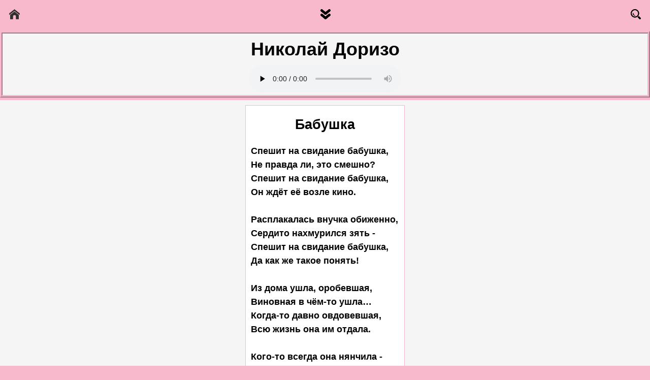

--- FILE ---
content_type: text/html; charset=WINDOWS-1251
request_url: https://pitzmann.ru/dorizo2/babushka.htm
body_size: 1427
content:
<!DOCTYPE html>
<html xmlns="http://www.w3.org/1999/xhtml" xml:lang="ru" lang="ru">
<head>
<link href="../style5.css" type="text/css" rel="stylesheet"/>
<link rel="canonical" href="https://pitzmann.ru/dorizo2/babushka.htm"/>
<script async src="https://pagead2.googlesyndication.com/pagead/js/adsbygoogle.js?client=ca-pub-7704360520162085" crossorigin="anonymous"></script>
<title>Николай Доризо. Бабушка</title>
<meta content="text/html; charset=windows-1251" http-equiv="Content-Type"/>
<meta http-equiv="Content-Style-Type" content="text/css"/>
<meta name="viewport" content="width=device-width, initial-scale=1"/>
<meta content="Доризо,Николай,поёт,слушать,читать,аудио,звук" xml:lang="ru" lang="ru" name="KeyWords"/>
<meta content="Dorizo,Nikolai,listen,read,sing,audio,sound" xml:lang="en" lang="en" name="KeyWords"/>
<meta content="all" name="robots"/>
<meta content="Николай Доризо. 'Бабушка' ('Спешит на свидание бабушка'). Аудио и текст" xml:lang="ru" lang="ru" name="Description"/>
<meta content="dynamic" name="Document-state"/>
</head>
<body>
<div class="sound">
<a name="top" id="top"></a>
<div class="top1">
<a href="../index.htm"><img src="../home.png" alt="Домой" title="На главную страницу"/></a>
<a href="#bottom"><img src="../down.png" alt="Вниз" title="Вниз"/></a>
<a href="../poisk.htm"><img src="../lupa.png" alt="Поиск по сайту" title="Поиск по сайту"/></a>
</div>
<div class="main">
<h1>Николай Доризо</h1>
<div class="cen">
<audio src="../dorizo3/babushka.mp3" controls="" preload="none" controlslist="nodownload">
</audio>
</div>
</div>
<div class="verses">
<div class="poem">
<h2 class="cen">Бабушка</h2>
<pre>
Спешит на свидание бабушка,
Не правда ли, это смешно?
Спешит на свидание бабушка,
Он ждёт её возле кино.

Расплакалась внучка обиженно,
Сердито нахмурился зять -
Спешит на свидание бабушка,
Да как же такое понять!

Из дома ушла, оробевшая,
Виновная в чём-то ушла…
Когда-то давно овдовевшая,
Всю жизнь она им отдала.

Кого-то всегда она нянчила -
То дочку, то внучку свою -
И вдруг в первый раз озадачила
Своим непокорством семью.

Впервые приходится дочери
Отчаянно стряпать обед:
Ушла на свидание бабушка, -
И это на старости лет!

Спешит на свидание бабушка,
И совестно ей от того…
Спешит на свидание бабушка,
А бабушке - сорок всего.
</pre>
<p>
1971
</p>
<hr/>
<p>
Поёт Валентина Толкунова. Музыка: Б.Терентьев
</p>
</div>
</div>
<div class="bottom1">
<a href="../shutka.htm"><img src="../mail.png" alt="Админ" title="К составителю сайта"/></a>
<a href="#top"><img src="../up.png" alt="Вверх" title="Вверх"/></a>
<a href="../dorizo.htm"><img src="../back.png" alt="Назад" title="Назад"/></a>
</div>
<a name="bottom" id="bottom"> </a>
<script type="text/javascript"></script>
</div>
</body>
</html>

--- FILE ---
content_type: text/html; charset=utf-8
request_url: https://www.google.com/recaptcha/api2/aframe
body_size: 267
content:
<!DOCTYPE HTML><html><head><meta http-equiv="content-type" content="text/html; charset=UTF-8"></head><body><script nonce="uG3DPlYTVRs-ktec4EH0PQ">/** Anti-fraud and anti-abuse applications only. See google.com/recaptcha */ try{var clients={'sodar':'https://pagead2.googlesyndication.com/pagead/sodar?'};window.addEventListener("message",function(a){try{if(a.source===window.parent){var b=JSON.parse(a.data);var c=clients[b['id']];if(c){var d=document.createElement('img');d.src=c+b['params']+'&rc='+(localStorage.getItem("rc::a")?sessionStorage.getItem("rc::b"):"");window.document.body.appendChild(d);sessionStorage.setItem("rc::e",parseInt(sessionStorage.getItem("rc::e")||0)+1);localStorage.setItem("rc::h",'1768882225747');}}}catch(b){}});window.parent.postMessage("_grecaptcha_ready", "*");}catch(b){}</script></body></html>

--- FILE ---
content_type: text/css
request_url: https://pitzmann.ru/style5.css
body_size: 4041
content:
body{margin:0;padding:0;background:#f8b9cc;font-family:Arial,sans-serif;font-size:calc(12px + 10 * (100vw - 320px) / 1600);}

#page{overflow:auto;-webkit-overflow-scrolling:touch}

h1{
  margin:10px 0 10px;  
  text-align:center
  }  

h1,h2,h3,h4{clear:both}

.main{
  border:#f8b9cc ridge 5px;
  padding:0 10px;
  margin:0 0 5px;
  background:#f5f5f5;
  text-align:justify
  }

img.dead,img.life{width:160px;height:207px;float:left;margin:0 10px 5px 0}

img.dead{
  border:#000 ridge 5px;
  }

img.life{
  border:#f8b9cc ridge 5px;
  }

.help{
  border:0;
  text-align:center;
  clear:both
  }

li{
  line-height:1.5;  
  }

li.non{list-style-type:none}

ul{margin-left:-20px}
ol{margin-left:-10px}

hr{border:none;background-color:#f8b9cc;height:1px;clear:both}

#biography hr{height:5px}

.cen{
  text-align:center
  }

p{
  text-indent:1em;
  line-height:1.5;  
  }

.googlereklam{text-align:center;margin:5px auto;
/*min-width: 300px; min-height: 250px;
background-image:url('sp_backgr.gif');*/
display:none;}

.verses p{
  font-style:italic;  
  clear:both
}

.verses h3{}

pre{
  font-weight:bold;
  font-family:Arial,sans-serif;
  line-height:1.5;
  clear:both}
  
pre.nobold{
  font-style:italic;
  font-weight:400;
  font-family:Arial,sans-serif;
  float:right;
  text-align:left}

/*.may{text-indent:1em;font-size:0.9em}*/

b{font-style:normal;font-weight:600}
em{font-style:normal;color:#ff0000}
i{font-style:italic;font-weight:800}

.r{font-style:normal;color:#ff0000;font-weight:600}


a:link{color:#000000;padding:3px;text-decoration:none;font-weight:600}
a:visited{color:#0000ff;text-decoration:none}
a:hover{color:#ff0000;text-decoration:none}
a:active{color:fuchsia}

#biography,#literatura,.biography{
  background:#ffffff;
  border:#f8b9cc ridge 5px;
  padding:0 10px;
  margin:5px 0;
  text-align:justify;
  }

#biography p{
  clear:both;
  }

.copyr{	
  padding:0;
  margin:0 auto;
  width:300px;
  text-align:center;
  background:yellow;
  clear:both;
}

.copyr p{
	font-size:0.8em;text-indent:0;margin:0;	
}

.verses {
  display: flex;
  flex-wrap: wrap;
  justify-content: space-around;
  align-items: flex-start;
  border:0;
  background:#f5f5f5;
}

.poem { 
  flex-basis: 100px;
  padding: 0 10px 10px;
  margin:10px 5px;
  border:#f8b9cc solid 1px;
  background:#fff;
}

img[src="zvuk.png"]{width:45px;height:45px;loading:lazy;}
img[src="home.png"],img[src="../home.png"]{width:21px;height:20px}
img[src="down.png"],img[src="up.png"],img[src="../down.png"],img[src="../up.png"]{width:20px;height:20px}
img[src="mail.png"],img[src="../mail.png"]{width:28px;height:20px;loading:lazy;}
img[src="lupa.png"],img[src="../lupa.png"]{width:20px;height:20px}
img[src="back.png"],img[src="../back.png"]{width:20px;height:20px;loading:lazy;}
img[src="help.gif"]{width:200px;height:44px;loading:lazy;}
img[src="shop.gif"]{width:97px;height:44px;loading:lazy;}

@font-face{font-family:Arial,sans-serif;font-display:swap}

.top1,.bottom1{display:flex;justify-content:space-between;margin:15px}
.hidden{visibility:hidden;}

.arr{display:flex;justify-content:center;margin:10px;}
.arr button,.arr a{margin:0 10px;}

#fix{position:fixed;bottom:5px;right:5px;padding:10px;background:#fff;border-radius:15px;border:5px solid tomato}
#fix a{font-weight:800}


#fix1{position:fixed;top:5px;right:55px;padding:0px;background:#fff;border-radius:15px;border:5px solid tomato;animation: blink 3s infinite}
#fix1 a{font-weight:800;font-size:calc(25px + 6 * (100vw - 320px) / 1600);}
   @keyframes blink {
    0% {opacity:1;}
    10% {opacity:1;}
    10% {opacity:0.2;}
    15% {opacity:0.2;}
    15% {opacity:1;}
    25% {opacity:1;}
    25% {opacity:0.2;}
    30% {opacity:0.2;}
    30% {opacity:1;}
    40% {opacity:1;}
    40% {opacity:0.2;}
    100% {opacity:0.2;}
   }

table{width:100%;}

.top1 a:hover,.bottom1 a:hover,.arr a:hover {
  opacity: 0.3;
}